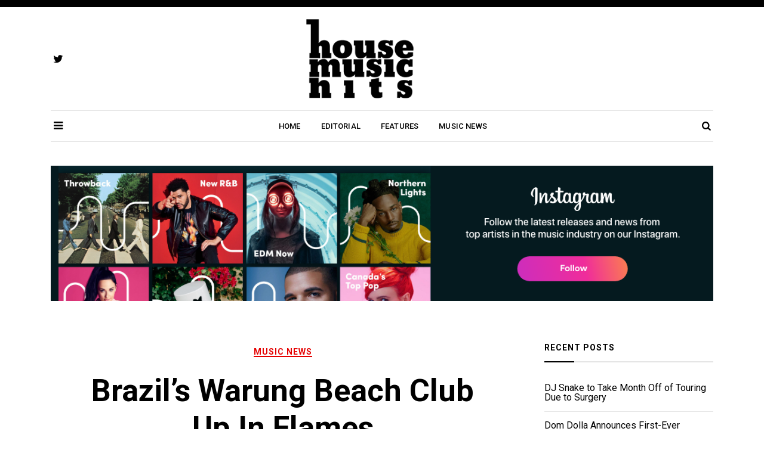

--- FILE ---
content_type: text/html; charset=UTF-8
request_url: https://housemusichits.com/music-news/brazils-warung-beach-club-up-in-flames/
body_size: 13531
content:
<!doctype html>
<html dir="ltr" lang="en" prefix="og: https://ogp.me/ns#">
<head>
	<meta charset="UTF-8">
	<meta name="viewport" content="width=device-width, initial-scale=1">
	<link rel="profile" href="https://gmpg.org/xfn/11">
<title>Your #1 Source For House Music Hits's Latest News, Releases, Interviews & More</title>
<meta name="google-site-verification" content="gL8zF68w-uaR9EKatVyBCJ3ovEzPVPGoHTODgkP_po0" />
	<title>Brazil’s Warung Beach Club Up In Flames - House Music Hits</title>
	<style>img:is([sizes="auto" i], [sizes^="auto," i]) { contain-intrinsic-size: 3000px 1500px }</style>
	
		<!-- All in One SEO 4.8.3.2 - aioseo.com -->
	<meta name="description" content="It’s a sad day for the Brazillian music scene, as one of the nation’s finest beach clubs has just gone up in flames. According to video footage, the iconic Warung Beach Club in Itajaí, Santa Catarina, Brazil has been engulfed in flames. Thankfully, no injuries have been reported, and firefighters from Itajaí, Itapema, and Balnéario" />
	<meta name="robots" content="max-image-preview:large" />
	<meta name="author" content="admin"/>
	<link rel="canonical" href="https://www.edmtunes.com/2023/02/brazils-warung-beach-club-up-in-flames/?utm_source=rss&#038;utm_medium=rss&#038;utm_campaign=brazils-warung-beach-club-up-in-flames" />
	<meta name="generator" content="All in One SEO (AIOSEO) 4.8.3.2" />
		<meta property="og:locale" content="en_US" />
		<meta property="og:site_name" content="House Music Hits" />
		<meta property="og:type" content="article" />
		<meta property="og:title" content="Brazil’s Warung Beach Club Up In Flames - House Music Hits" />
		<meta property="og:description" content="It’s a sad day for the Brazillian music scene, as one of the nation’s finest beach clubs has just gone up in flames. According to video footage, the iconic Warung Beach Club in Itajaí, Santa Catarina, Brazil has been engulfed in flames. Thankfully, no injuries have been reported, and firefighters from Itajaí, Itapema, and Balnéario" />
		<meta property="og:url" content="https://www.edmtunes.com/2023/02/brazils-warung-beach-club-up-in-flames/?utm_source=rss&#038;utm_medium=rss&#038;utm_campaign=brazils-warung-beach-club-up-in-flames" />
		<meta property="og:image" content="https://housemusichits.com/wp-content/uploads/2023/02/warung-696x365-1.jpg" />
		<meta property="og:image:secure_url" content="https://housemusichits.com/wp-content/uploads/2023/02/warung-696x365-1.jpg" />
		<meta property="og:image:width" content="696" />
		<meta property="og:image:height" content="365" />
		<meta property="article:section" content="Music News" />
		<meta property="article:published_time" content="2023-02-25T05:57:36+00:00" />
		<meta property="article:modified_time" content="2023-02-25T11:15:15+00:00" />
		<meta property="article:publisher" content="https://www.facebook.com/houzemusichits" />
		<meta name="twitter:card" content="summary_large_image" />
		<meta name="twitter:site" content="@housemusichits" />
		<meta name="twitter:title" content="Brazil’s Warung Beach Club Up In Flames - House Music Hits" />
		<meta name="twitter:description" content="It’s a sad day for the Brazillian music scene, as one of the nation’s finest beach clubs has just gone up in flames. According to video footage, the iconic Warung Beach Club in Itajaí, Santa Catarina, Brazil has been engulfed in flames. Thankfully, no injuries have been reported, and firefighters from Itajaí, Itapema, and Balnéario" />
		<meta name="twitter:creator" content="@housemusichits" />
		<meta name="twitter:image" content="https://housemusichits.com/wp-content/uploads/2023/02/warung-696x365-1.jpg" />
		<meta name="twitter:label1" content="Written by" />
		<meta name="twitter:data1" content="admin" />
		<meta name="twitter:label2" content="Est. reading time" />
		<meta name="twitter:data2" content="1 minute" />
		<script type="application/ld+json" class="aioseo-schema">
			{"@context":"https:\/\/schema.org","@graph":[{"@type":"Article","@id":"https:\/\/housemusichits.com\/music-news\/brazils-warung-beach-club-up-in-flames\/#article","name":"Brazil\u2019s Warung Beach Club Up In Flames - House Music Hits","headline":"Brazil\u2019s Warung Beach Club Up In Flames","author":{"@id":"https:\/\/housemusichits.com\/author\/admin\/#author"},"publisher":{"@id":"https:\/\/housemusichits.com\/#organization"},"image":{"@type":"ImageObject","url":"https:\/\/housemusichits.com\/wp-content\/uploads\/2023\/02\/warung-696x365-1.jpg","width":696,"height":365},"datePublished":"2023-02-25T04:57:36+00:00","dateModified":"2023-02-25T11:15:15+00:00","inLanguage":"en","mainEntityOfPage":{"@id":"https:\/\/housemusichits.com\/music-news\/brazils-warung-beach-club-up-in-flames\/#webpage"},"isPartOf":{"@id":"https:\/\/housemusichits.com\/music-news\/brazils-warung-beach-club-up-in-flames\/#webpage"},"articleSection":"Music News"},{"@type":"BreadcrumbList","@id":"https:\/\/housemusichits.com\/music-news\/brazils-warung-beach-club-up-in-flames\/#breadcrumblist","itemListElement":[{"@type":"ListItem","@id":"https:\/\/housemusichits.com#listItem","position":1,"name":"Home","item":"https:\/\/housemusichits.com","nextItem":{"@type":"ListItem","@id":"https:\/\/housemusichits.com\/category\/music-news\/#listItem","name":"Music News"}},{"@type":"ListItem","@id":"https:\/\/housemusichits.com\/category\/music-news\/#listItem","position":2,"name":"Music News","item":"https:\/\/housemusichits.com\/category\/music-news\/","nextItem":{"@type":"ListItem","@id":"https:\/\/housemusichits.com\/music-news\/brazils-warung-beach-club-up-in-flames\/#listItem","name":"Brazil\u2019s Warung Beach Club Up In Flames"},"previousItem":{"@type":"ListItem","@id":"https:\/\/housemusichits.com#listItem","name":"Home"}},{"@type":"ListItem","@id":"https:\/\/housemusichits.com\/music-news\/brazils-warung-beach-club-up-in-flames\/#listItem","position":3,"name":"Brazil\u2019s Warung Beach Club Up In Flames","previousItem":{"@type":"ListItem","@id":"https:\/\/housemusichits.com\/category\/music-news\/#listItem","name":"Music News"}}]},{"@type":"Organization","@id":"https:\/\/housemusichits.com\/#organization","name":"www.housemusichits.com","description":"Your #1 Source For House Music Hits's Latest News, Releases, Interviews & More","url":"https:\/\/housemusichits.com\/","logo":{"@type":"ImageObject","url":"https:\/\/housemusichits.com\/wp-content\/uploads\/2021\/07\/HouseMusicHits.png","@id":"https:\/\/housemusichits.com\/music-news\/brazils-warung-beach-club-up-in-flames\/#organizationLogo","width":203,"height":150},"image":{"@id":"https:\/\/housemusichits.com\/music-news\/brazils-warung-beach-club-up-in-flames\/#organizationLogo"},"sameAs":["https:\/\/www.facebook.com\/houzemusichits","https:\/\/twitter.com\/housemusichits"]},{"@type":"Person","@id":"https:\/\/housemusichits.com\/author\/admin\/#author","url":"https:\/\/housemusichits.com\/author\/admin\/","name":"admin"},{"@type":"WebPage","@id":"https:\/\/housemusichits.com\/music-news\/brazils-warung-beach-club-up-in-flames\/#webpage","url":"https:\/\/housemusichits.com\/music-news\/brazils-warung-beach-club-up-in-flames\/","name":"Brazil\u2019s Warung Beach Club Up In Flames - House Music Hits","description":"It\u2019s a sad day for the Brazillian music scene, as one of the nation\u2019s finest beach clubs has just gone up in flames. According to video footage, the iconic Warung Beach Club in Itaja\u00ed, Santa Catarina, Brazil has been engulfed in flames. Thankfully, no injuries have been reported, and firefighters from Itaja\u00ed, Itapema, and Baln\u00e9ario","inLanguage":"en","isPartOf":{"@id":"https:\/\/housemusichits.com\/#website"},"breadcrumb":{"@id":"https:\/\/housemusichits.com\/music-news\/brazils-warung-beach-club-up-in-flames\/#breadcrumblist"},"author":{"@id":"https:\/\/housemusichits.com\/author\/admin\/#author"},"creator":{"@id":"https:\/\/housemusichits.com\/author\/admin\/#author"},"image":{"@type":"ImageObject","url":"https:\/\/housemusichits.com\/wp-content\/uploads\/2023\/02\/warung-696x365-1.jpg","@id":"https:\/\/housemusichits.com\/music-news\/brazils-warung-beach-club-up-in-flames\/#mainImage","width":696,"height":365},"primaryImageOfPage":{"@id":"https:\/\/housemusichits.com\/music-news\/brazils-warung-beach-club-up-in-flames\/#mainImage"},"datePublished":"2023-02-25T04:57:36+00:00","dateModified":"2023-02-25T11:15:15+00:00"},{"@type":"WebSite","@id":"https:\/\/housemusichits.com\/#website","url":"https:\/\/housemusichits.com\/","name":"House Music Hits","description":"Your #1 Source For House Music Hits's Latest News, Releases, Interviews & More","inLanguage":"en","publisher":{"@id":"https:\/\/housemusichits.com\/#organization"}}]}
		</script>
		<!-- All in One SEO -->

<link rel='dns-prefetch' href='//www.googletagmanager.com' />
<link rel='dns-prefetch' href='//fonts.googleapis.com' />
<link rel="alternate" type="application/rss+xml" title="House Music Hits &raquo; Feed" href="https://housemusichits.com/feed/" />
<script type="text/javascript">
/* <![CDATA[ */
window._wpemojiSettings = {"baseUrl":"https:\/\/s.w.org\/images\/core\/emoji\/16.0.1\/72x72\/","ext":".png","svgUrl":"https:\/\/s.w.org\/images\/core\/emoji\/16.0.1\/svg\/","svgExt":".svg","source":{"concatemoji":"https:\/\/housemusichits.com\/wp-includes\/js\/wp-emoji-release.min.js?ver=6.8.3"}};
/*! This file is auto-generated */
!function(s,n){var o,i,e;function c(e){try{var t={supportTests:e,timestamp:(new Date).valueOf()};sessionStorage.setItem(o,JSON.stringify(t))}catch(e){}}function p(e,t,n){e.clearRect(0,0,e.canvas.width,e.canvas.height),e.fillText(t,0,0);var t=new Uint32Array(e.getImageData(0,0,e.canvas.width,e.canvas.height).data),a=(e.clearRect(0,0,e.canvas.width,e.canvas.height),e.fillText(n,0,0),new Uint32Array(e.getImageData(0,0,e.canvas.width,e.canvas.height).data));return t.every(function(e,t){return e===a[t]})}function u(e,t){e.clearRect(0,0,e.canvas.width,e.canvas.height),e.fillText(t,0,0);for(var n=e.getImageData(16,16,1,1),a=0;a<n.data.length;a++)if(0!==n.data[a])return!1;return!0}function f(e,t,n,a){switch(t){case"flag":return n(e,"\ud83c\udff3\ufe0f\u200d\u26a7\ufe0f","\ud83c\udff3\ufe0f\u200b\u26a7\ufe0f")?!1:!n(e,"\ud83c\udde8\ud83c\uddf6","\ud83c\udde8\u200b\ud83c\uddf6")&&!n(e,"\ud83c\udff4\udb40\udc67\udb40\udc62\udb40\udc65\udb40\udc6e\udb40\udc67\udb40\udc7f","\ud83c\udff4\u200b\udb40\udc67\u200b\udb40\udc62\u200b\udb40\udc65\u200b\udb40\udc6e\u200b\udb40\udc67\u200b\udb40\udc7f");case"emoji":return!a(e,"\ud83e\udedf")}return!1}function g(e,t,n,a){var r="undefined"!=typeof WorkerGlobalScope&&self instanceof WorkerGlobalScope?new OffscreenCanvas(300,150):s.createElement("canvas"),o=r.getContext("2d",{willReadFrequently:!0}),i=(o.textBaseline="top",o.font="600 32px Arial",{});return e.forEach(function(e){i[e]=t(o,e,n,a)}),i}function t(e){var t=s.createElement("script");t.src=e,t.defer=!0,s.head.appendChild(t)}"undefined"!=typeof Promise&&(o="wpEmojiSettingsSupports",i=["flag","emoji"],n.supports={everything:!0,everythingExceptFlag:!0},e=new Promise(function(e){s.addEventListener("DOMContentLoaded",e,{once:!0})}),new Promise(function(t){var n=function(){try{var e=JSON.parse(sessionStorage.getItem(o));if("object"==typeof e&&"number"==typeof e.timestamp&&(new Date).valueOf()<e.timestamp+604800&&"object"==typeof e.supportTests)return e.supportTests}catch(e){}return null}();if(!n){if("undefined"!=typeof Worker&&"undefined"!=typeof OffscreenCanvas&&"undefined"!=typeof URL&&URL.createObjectURL&&"undefined"!=typeof Blob)try{var e="postMessage("+g.toString()+"("+[JSON.stringify(i),f.toString(),p.toString(),u.toString()].join(",")+"));",a=new Blob([e],{type:"text/javascript"}),r=new Worker(URL.createObjectURL(a),{name:"wpTestEmojiSupports"});return void(r.onmessage=function(e){c(n=e.data),r.terminate(),t(n)})}catch(e){}c(n=g(i,f,p,u))}t(n)}).then(function(e){for(var t in e)n.supports[t]=e[t],n.supports.everything=n.supports.everything&&n.supports[t],"flag"!==t&&(n.supports.everythingExceptFlag=n.supports.everythingExceptFlag&&n.supports[t]);n.supports.everythingExceptFlag=n.supports.everythingExceptFlag&&!n.supports.flag,n.DOMReady=!1,n.readyCallback=function(){n.DOMReady=!0}}).then(function(){return e}).then(function(){var e;n.supports.everything||(n.readyCallback(),(e=n.source||{}).concatemoji?t(e.concatemoji):e.wpemoji&&e.twemoji&&(t(e.twemoji),t(e.wpemoji)))}))}((window,document),window._wpemojiSettings);
/* ]]> */
</script>
<style id='wp-emoji-styles-inline-css' type='text/css'>

	img.wp-smiley, img.emoji {
		display: inline !important;
		border: none !important;
		box-shadow: none !important;
		height: 1em !important;
		width: 1em !important;
		margin: 0 0.07em !important;
		vertical-align: -0.1em !important;
		background: none !important;
		padding: 0 !important;
	}
</style>
<link rel='stylesheet' id='wp-block-library-css' href='https://housemusichits.com/wp-includes/css/dist/block-library/style.min.css?ver=6.8.3' type='text/css' media='all' />
<style id='wp-block-library-theme-inline-css' type='text/css'>
.wp-block-audio :where(figcaption){color:#555;font-size:13px;text-align:center}.is-dark-theme .wp-block-audio :where(figcaption){color:#ffffffa6}.wp-block-audio{margin:0 0 1em}.wp-block-code{border:1px solid #ccc;border-radius:4px;font-family:Menlo,Consolas,monaco,monospace;padding:.8em 1em}.wp-block-embed :where(figcaption){color:#555;font-size:13px;text-align:center}.is-dark-theme .wp-block-embed :where(figcaption){color:#ffffffa6}.wp-block-embed{margin:0 0 1em}.blocks-gallery-caption{color:#555;font-size:13px;text-align:center}.is-dark-theme .blocks-gallery-caption{color:#ffffffa6}:root :where(.wp-block-image figcaption){color:#555;font-size:13px;text-align:center}.is-dark-theme :root :where(.wp-block-image figcaption){color:#ffffffa6}.wp-block-image{margin:0 0 1em}.wp-block-pullquote{border-bottom:4px solid;border-top:4px solid;color:currentColor;margin-bottom:1.75em}.wp-block-pullquote cite,.wp-block-pullquote footer,.wp-block-pullquote__citation{color:currentColor;font-size:.8125em;font-style:normal;text-transform:uppercase}.wp-block-quote{border-left:.25em solid;margin:0 0 1.75em;padding-left:1em}.wp-block-quote cite,.wp-block-quote footer{color:currentColor;font-size:.8125em;font-style:normal;position:relative}.wp-block-quote:where(.has-text-align-right){border-left:none;border-right:.25em solid;padding-left:0;padding-right:1em}.wp-block-quote:where(.has-text-align-center){border:none;padding-left:0}.wp-block-quote.is-large,.wp-block-quote.is-style-large,.wp-block-quote:where(.is-style-plain){border:none}.wp-block-search .wp-block-search__label{font-weight:700}.wp-block-search__button{border:1px solid #ccc;padding:.375em .625em}:where(.wp-block-group.has-background){padding:1.25em 2.375em}.wp-block-separator.has-css-opacity{opacity:.4}.wp-block-separator{border:none;border-bottom:2px solid;margin-left:auto;margin-right:auto}.wp-block-separator.has-alpha-channel-opacity{opacity:1}.wp-block-separator:not(.is-style-wide):not(.is-style-dots){width:100px}.wp-block-separator.has-background:not(.is-style-dots){border-bottom:none;height:1px}.wp-block-separator.has-background:not(.is-style-wide):not(.is-style-dots){height:2px}.wp-block-table{margin:0 0 1em}.wp-block-table td,.wp-block-table th{word-break:normal}.wp-block-table :where(figcaption){color:#555;font-size:13px;text-align:center}.is-dark-theme .wp-block-table :where(figcaption){color:#ffffffa6}.wp-block-video :where(figcaption){color:#555;font-size:13px;text-align:center}.is-dark-theme .wp-block-video :where(figcaption){color:#ffffffa6}.wp-block-video{margin:0 0 1em}:root :where(.wp-block-template-part.has-background){margin-bottom:0;margin-top:0;padding:1.25em 2.375em}
</style>
<style id='classic-theme-styles-inline-css' type='text/css'>
/*! This file is auto-generated */
.wp-block-button__link{color:#fff;background-color:#32373c;border-radius:9999px;box-shadow:none;text-decoration:none;padding:calc(.667em + 2px) calc(1.333em + 2px);font-size:1.125em}.wp-block-file__button{background:#32373c;color:#fff;text-decoration:none}
</style>
<style id='global-styles-inline-css' type='text/css'>
:root{--wp--preset--aspect-ratio--square: 1;--wp--preset--aspect-ratio--4-3: 4/3;--wp--preset--aspect-ratio--3-4: 3/4;--wp--preset--aspect-ratio--3-2: 3/2;--wp--preset--aspect-ratio--2-3: 2/3;--wp--preset--aspect-ratio--16-9: 16/9;--wp--preset--aspect-ratio--9-16: 9/16;--wp--preset--color--black: #000000;--wp--preset--color--cyan-bluish-gray: #abb8c3;--wp--preset--color--white: #ffffff;--wp--preset--color--pale-pink: #f78da7;--wp--preset--color--vivid-red: #cf2e2e;--wp--preset--color--luminous-vivid-orange: #ff6900;--wp--preset--color--luminous-vivid-amber: #fcb900;--wp--preset--color--light-green-cyan: #7bdcb5;--wp--preset--color--vivid-green-cyan: #00d084;--wp--preset--color--pale-cyan-blue: #8ed1fc;--wp--preset--color--vivid-cyan-blue: #0693e3;--wp--preset--color--vivid-purple: #9b51e0;--wp--preset--color--tan: #D2B48C;--wp--preset--color--yellow: #FDE64B;--wp--preset--color--orange: #ED7014;--wp--preset--color--red: #D0312D;--wp--preset--color--pink: #b565a7;--wp--preset--color--purple: #A32CC4;--wp--preset--color--blue: #4E97D8;--wp--preset--color--green: #00B294;--wp--preset--color--brown: #231709;--wp--preset--color--grey: #7D7D7D;--wp--preset--gradient--vivid-cyan-blue-to-vivid-purple: linear-gradient(135deg,rgba(6,147,227,1) 0%,rgb(155,81,224) 100%);--wp--preset--gradient--light-green-cyan-to-vivid-green-cyan: linear-gradient(135deg,rgb(122,220,180) 0%,rgb(0,208,130) 100%);--wp--preset--gradient--luminous-vivid-amber-to-luminous-vivid-orange: linear-gradient(135deg,rgba(252,185,0,1) 0%,rgba(255,105,0,1) 100%);--wp--preset--gradient--luminous-vivid-orange-to-vivid-red: linear-gradient(135deg,rgba(255,105,0,1) 0%,rgb(207,46,46) 100%);--wp--preset--gradient--very-light-gray-to-cyan-bluish-gray: linear-gradient(135deg,rgb(238,238,238) 0%,rgb(169,184,195) 100%);--wp--preset--gradient--cool-to-warm-spectrum: linear-gradient(135deg,rgb(74,234,220) 0%,rgb(151,120,209) 20%,rgb(207,42,186) 40%,rgb(238,44,130) 60%,rgb(251,105,98) 80%,rgb(254,248,76) 100%);--wp--preset--gradient--blush-light-purple: linear-gradient(135deg,rgb(255,206,236) 0%,rgb(152,150,240) 100%);--wp--preset--gradient--blush-bordeaux: linear-gradient(135deg,rgb(254,205,165) 0%,rgb(254,45,45) 50%,rgb(107,0,62) 100%);--wp--preset--gradient--luminous-dusk: linear-gradient(135deg,rgb(255,203,112) 0%,rgb(199,81,192) 50%,rgb(65,88,208) 100%);--wp--preset--gradient--pale-ocean: linear-gradient(135deg,rgb(255,245,203) 0%,rgb(182,227,212) 50%,rgb(51,167,181) 100%);--wp--preset--gradient--electric-grass: linear-gradient(135deg,rgb(202,248,128) 0%,rgb(113,206,126) 100%);--wp--preset--gradient--midnight: linear-gradient(135deg,rgb(2,3,129) 0%,rgb(40,116,252) 100%);--wp--preset--font-size--small: 12px;--wp--preset--font-size--medium: 20px;--wp--preset--font-size--large: 36px;--wp--preset--font-size--x-large: 42px;--wp--preset--font-size--regular: 16px;--wp--preset--font-size--larger: 36px;--wp--preset--font-size--huge: 48px;--wp--preset--spacing--20: 0.44rem;--wp--preset--spacing--30: 0.67rem;--wp--preset--spacing--40: 1rem;--wp--preset--spacing--50: 1.5rem;--wp--preset--spacing--60: 2.25rem;--wp--preset--spacing--70: 3.38rem;--wp--preset--spacing--80: 5.06rem;--wp--preset--shadow--natural: 6px 6px 9px rgba(0, 0, 0, 0.2);--wp--preset--shadow--deep: 12px 12px 50px rgba(0, 0, 0, 0.4);--wp--preset--shadow--sharp: 6px 6px 0px rgba(0, 0, 0, 0.2);--wp--preset--shadow--outlined: 6px 6px 0px -3px rgba(255, 255, 255, 1), 6px 6px rgba(0, 0, 0, 1);--wp--preset--shadow--crisp: 6px 6px 0px rgba(0, 0, 0, 1);}:where(.is-layout-flex){gap: 0.5em;}:where(.is-layout-grid){gap: 0.5em;}body .is-layout-flex{display: flex;}.is-layout-flex{flex-wrap: wrap;align-items: center;}.is-layout-flex > :is(*, div){margin: 0;}body .is-layout-grid{display: grid;}.is-layout-grid > :is(*, div){margin: 0;}:where(.wp-block-columns.is-layout-flex){gap: 2em;}:where(.wp-block-columns.is-layout-grid){gap: 2em;}:where(.wp-block-post-template.is-layout-flex){gap: 1.25em;}:where(.wp-block-post-template.is-layout-grid){gap: 1.25em;}.has-black-color{color: var(--wp--preset--color--black) !important;}.has-cyan-bluish-gray-color{color: var(--wp--preset--color--cyan-bluish-gray) !important;}.has-white-color{color: var(--wp--preset--color--white) !important;}.has-pale-pink-color{color: var(--wp--preset--color--pale-pink) !important;}.has-vivid-red-color{color: var(--wp--preset--color--vivid-red) !important;}.has-luminous-vivid-orange-color{color: var(--wp--preset--color--luminous-vivid-orange) !important;}.has-luminous-vivid-amber-color{color: var(--wp--preset--color--luminous-vivid-amber) !important;}.has-light-green-cyan-color{color: var(--wp--preset--color--light-green-cyan) !important;}.has-vivid-green-cyan-color{color: var(--wp--preset--color--vivid-green-cyan) !important;}.has-pale-cyan-blue-color{color: var(--wp--preset--color--pale-cyan-blue) !important;}.has-vivid-cyan-blue-color{color: var(--wp--preset--color--vivid-cyan-blue) !important;}.has-vivid-purple-color{color: var(--wp--preset--color--vivid-purple) !important;}.has-black-background-color{background-color: var(--wp--preset--color--black) !important;}.has-cyan-bluish-gray-background-color{background-color: var(--wp--preset--color--cyan-bluish-gray) !important;}.has-white-background-color{background-color: var(--wp--preset--color--white) !important;}.has-pale-pink-background-color{background-color: var(--wp--preset--color--pale-pink) !important;}.has-vivid-red-background-color{background-color: var(--wp--preset--color--vivid-red) !important;}.has-luminous-vivid-orange-background-color{background-color: var(--wp--preset--color--luminous-vivid-orange) !important;}.has-luminous-vivid-amber-background-color{background-color: var(--wp--preset--color--luminous-vivid-amber) !important;}.has-light-green-cyan-background-color{background-color: var(--wp--preset--color--light-green-cyan) !important;}.has-vivid-green-cyan-background-color{background-color: var(--wp--preset--color--vivid-green-cyan) !important;}.has-pale-cyan-blue-background-color{background-color: var(--wp--preset--color--pale-cyan-blue) !important;}.has-vivid-cyan-blue-background-color{background-color: var(--wp--preset--color--vivid-cyan-blue) !important;}.has-vivid-purple-background-color{background-color: var(--wp--preset--color--vivid-purple) !important;}.has-black-border-color{border-color: var(--wp--preset--color--black) !important;}.has-cyan-bluish-gray-border-color{border-color: var(--wp--preset--color--cyan-bluish-gray) !important;}.has-white-border-color{border-color: var(--wp--preset--color--white) !important;}.has-pale-pink-border-color{border-color: var(--wp--preset--color--pale-pink) !important;}.has-vivid-red-border-color{border-color: var(--wp--preset--color--vivid-red) !important;}.has-luminous-vivid-orange-border-color{border-color: var(--wp--preset--color--luminous-vivid-orange) !important;}.has-luminous-vivid-amber-border-color{border-color: var(--wp--preset--color--luminous-vivid-amber) !important;}.has-light-green-cyan-border-color{border-color: var(--wp--preset--color--light-green-cyan) !important;}.has-vivid-green-cyan-border-color{border-color: var(--wp--preset--color--vivid-green-cyan) !important;}.has-pale-cyan-blue-border-color{border-color: var(--wp--preset--color--pale-cyan-blue) !important;}.has-vivid-cyan-blue-border-color{border-color: var(--wp--preset--color--vivid-cyan-blue) !important;}.has-vivid-purple-border-color{border-color: var(--wp--preset--color--vivid-purple) !important;}.has-vivid-cyan-blue-to-vivid-purple-gradient-background{background: var(--wp--preset--gradient--vivid-cyan-blue-to-vivid-purple) !important;}.has-light-green-cyan-to-vivid-green-cyan-gradient-background{background: var(--wp--preset--gradient--light-green-cyan-to-vivid-green-cyan) !important;}.has-luminous-vivid-amber-to-luminous-vivid-orange-gradient-background{background: var(--wp--preset--gradient--luminous-vivid-amber-to-luminous-vivid-orange) !important;}.has-luminous-vivid-orange-to-vivid-red-gradient-background{background: var(--wp--preset--gradient--luminous-vivid-orange-to-vivid-red) !important;}.has-very-light-gray-to-cyan-bluish-gray-gradient-background{background: var(--wp--preset--gradient--very-light-gray-to-cyan-bluish-gray) !important;}.has-cool-to-warm-spectrum-gradient-background{background: var(--wp--preset--gradient--cool-to-warm-spectrum) !important;}.has-blush-light-purple-gradient-background{background: var(--wp--preset--gradient--blush-light-purple) !important;}.has-blush-bordeaux-gradient-background{background: var(--wp--preset--gradient--blush-bordeaux) !important;}.has-luminous-dusk-gradient-background{background: var(--wp--preset--gradient--luminous-dusk) !important;}.has-pale-ocean-gradient-background{background: var(--wp--preset--gradient--pale-ocean) !important;}.has-electric-grass-gradient-background{background: var(--wp--preset--gradient--electric-grass) !important;}.has-midnight-gradient-background{background: var(--wp--preset--gradient--midnight) !important;}.has-small-font-size{font-size: var(--wp--preset--font-size--small) !important;}.has-medium-font-size{font-size: var(--wp--preset--font-size--medium) !important;}.has-large-font-size{font-size: var(--wp--preset--font-size--large) !important;}.has-x-large-font-size{font-size: var(--wp--preset--font-size--x-large) !important;}
:where(.wp-block-post-template.is-layout-flex){gap: 1.25em;}:where(.wp-block-post-template.is-layout-grid){gap: 1.25em;}
:where(.wp-block-columns.is-layout-flex){gap: 2em;}:where(.wp-block-columns.is-layout-grid){gap: 2em;}
:root :where(.wp-block-pullquote){font-size: 1.5em;line-height: 1.6;}
</style>
<link rel='stylesheet' id='contact-form-7-css' href='https://housemusichits.com/wp-content/plugins/contact-form-7/includes/css/styles.css?ver=6.0.6' type='text/css' media='all' />
<link rel='stylesheet' id='coblog-google-font-style-css' href='//fonts.googleapis.com/css?family=Roboto%3A100%2C300%2C400%2C500%2C700%2C900&#038;ver=6.8.3' type='text/css' media='all' />
<link rel='stylesheet' id='bootstrap-css' href='https://housemusichits.com/wp-content/themes/coblog/assets/vendors/bootstrap/css/bootstrap.min.css?ver=all' type='text/css' media='all' />
<link rel='stylesheet' id='coblog-cbfont-css' href='https://housemusichits.com/wp-content/themes/coblog/assets/css/cbfont.css?ver=all' type='text/css' media='all' />
<link rel='stylesheet' id='coblog-blocks-styles-css' href='https://housemusichits.com/wp-content/themes/coblog/assets/css/blocks.css?ver=all' type='text/css' media='all' />
<link rel='stylesheet' id='coblog-style-css' href='https://housemusichits.com/wp-content/themes/coblog/style.css?ver=6.8.3' type='text/css' media='all' />
<style id='coblog-style-inline-css' type='text/css'>
img.coblog-logo{ width: 180px; }.header-responsive-wrap img.coblog-logo{ width: 60px; }a, .coblog-search .search-button:hover, .coblog-header-four .coblog-logo-branding, .coblog-header-four .coblog-social-icon span,
            .coblog-entry-header .coblog-post-grid-category a, .coblog-entry-header .coblog-post-grid-category a:hover,
            .coblog-entry-meta span a:hover, .coblog-post-single .nav-links >div a:hover,
            .widget_categories ul li a:hover, .widget_recent_entries ul li a:hover,
            .widget_recent_comments ul li a:hover, .widget_pages ul li a:hover, .widget_meta ul li a:hover,
            .widget_archive ul li a:hover, .widget_nav_menu ul li a:hover, .coblog-blog-widget-title a:hover, .coblog-footer-menu li a:hover, #coblog-header-trigger:hover,
            .coblog-offcanvas-menu ul li a:hover, .coblog-social-icon ul li a:hover, .coblog-header-one .coblog-social-icon ul li a:hover, .coblog-offcanvas-header .coblog-trigger:hover, .coblog-trigger-bottom:hover,
            .click-open-btn:hover { color: #e50000; }.coblog-post-grid-category a, .coblog-entry-header .coblog-post-grid-category a:before,
            .coblog-layout-inside .nav-links .page-numbers:hover,
            .coblog-layout-inside .nav-links .page-numbers.current,
            .coblog-tags-links a:hover, .coblog-comment-text span.reply a:hover, .coblog-top-footer .tagcloud a:hover,
            .coblog-btn-dark:hover, #coblog-header-trigger:hover .coblog-icon-bar,
            #coblog-header-trigger:hover .coblog-icon-bar:after,
            #coblog-header-trigger:hover .coblog-icon-bar:before, .not-found .search-button,
            .coblog-footer-one .coblog-footer-social-icon li a:hover,
            .coblog-footer-two .coblog-footer-social-icon li a:hover { background: #e50000; }.coblog-tags-links a:hover, .coblog-top-footer .tagcloud a:hover { border-color: #e50000; }a:hover, a:active{ color: #f7b500; }.site-header { background: ; }body{ color: #3f4044; }body{ background-color: #ffffff; }.coblog-btn-primary, button, input[type="button"], input[type="reset"], input[type="submit"] { color: #ffffff; }.coblog-btn-primary:hover,button, input[type="button"]:hover, input[type="reset"]:hover, input[type="submit"]:hover { color: #ffffff; }.coblog-btn-primary, .coblog-btn-primary, button, input[type="button"], input[type="reset"], input[type="submit"] { background: #e50000; }.coblog-btn-primary:hover, button, input[type="button"]:hover, input[type="reset"]:hover, input[type="submit"]:hover{ background: #000000; }ul.primary-menu > li.current-menu-item > a, 
            ul.primary-menu > li > a:hover, ul.primary-menu > li.menu-item-has-children.current-menu-item:after, 
            ul.primary-menu > li.menu-item-has-children:hover:after, .coblog-header-four #coblog-header-trigger:hover,
            .coblog-header-four .coblog-social-icon ul li a:hover, .coblog-header-three .coblog-social-icon ul li a:hover, ul.primary-menu > li.menu-item-has-children:hover > a { color: #e50000; }
            ul.primary-menu > li > a:after{ background:#e50000; }ul.sub-menu li a { color: #000; }ul.sub-menu li a:hover{ color: #e50000; }.coblog-topbar a:hover{ color: #a30000; }.coblog-topbar{ padding-top: 4px; }.coblog-topbar{ padding-bottom: 8px; }.coblog-top-footer, .coblog-top-footer .footer-item ul li a,  .coblog-top-footer a { color: #000; }.coblog-top-footer{ background: #f8f8f8; }.coblog-top-footer a:hover, .coblog-top-footer .footer-item ul li a:hover{ color: #e50000; }.coblog-top-footer{ padding-top: 80px; }.coblog-top-footer{ padding-bottom: 80px; }.coblog-footer-info, .coblog-footer-social-icon ul li a { color: #596172; }.coblog-footer{ background: #f8f8f8; }.coblog-footer a:hover, .coblog-footer-social-icon ul li a:hover{ color: #e50000; }.coblog-footer-info{ padding-top: 0px; }.coblog-footer-info{ padding-bottom: 20px; }
</style>
<script type="text/javascript" src="https://housemusichits.com/wp-includes/js/jquery/jquery.min.js?ver=3.7.1" id="jquery-core-js"></script>
<script type="text/javascript" src="https://housemusichits.com/wp-includes/js/jquery/jquery-migrate.min.js?ver=3.4.1" id="jquery-migrate-js"></script>

<!-- Google tag (gtag.js) snippet added by Site Kit -->

<!-- Google Analytics snippet added by Site Kit -->
<script type="text/javascript" src="https://www.googletagmanager.com/gtag/js?id=GT-WPDG8B9" id="google_gtagjs-js" async></script>
<script type="text/javascript" id="google_gtagjs-js-after">
/* <![CDATA[ */
window.dataLayer = window.dataLayer || [];function gtag(){dataLayer.push(arguments);}
gtag("set","linker",{"domains":["housemusichits.com"]});
gtag("js", new Date());
gtag("set", "developer_id.dZTNiMT", true);
gtag("config", "GT-WPDG8B9");
/* ]]> */
</script>

<!-- End Google tag (gtag.js) snippet added by Site Kit -->
<link rel="https://api.w.org/" href="https://housemusichits.com/wp-json/" /><link rel="alternate" title="JSON" type="application/json" href="https://housemusichits.com/wp-json/wp/v2/posts/12471" /><link rel="EditURI" type="application/rsd+xml" title="RSD" href="https://housemusichits.com/xmlrpc.php?rsd" />
<meta name="generator" content="WordPress 6.8.3" />
<link rel='shortlink' href='https://housemusichits.com/?p=12471' />
<link rel="alternate" title="oEmbed (JSON)" type="application/json+oembed" href="https://housemusichits.com/wp-json/oembed/1.0/embed?url=https%3A%2F%2Fhousemusichits.com%2Fmusic-news%2Fbrazils-warung-beach-club-up-in-flames%2F" />
<link rel="alternate" title="oEmbed (XML)" type="text/xml+oembed" href="https://housemusichits.com/wp-json/oembed/1.0/embed?url=https%3A%2F%2Fhousemusichits.com%2Fmusic-news%2Fbrazils-warung-beach-club-up-in-flames%2F&#038;format=xml" />
<meta name="generator" content="Site Kit by Google 1.155.0" /><meta name="generator" content="Feed to Post 3.16.3" />
        <style id="coblog-custom-header-styles" type="text/css">
            .wrap-inner-banner .page-header .page-title,
            body.home.page .wrap-inner-banner .page-header .page-title {
                color: #blank;
            }
        </style>
    
<!-- Google Tag Manager snippet added by Site Kit -->
<script type="text/javascript">
/* <![CDATA[ */

			( function( w, d, s, l, i ) {
				w[l] = w[l] || [];
				w[l].push( {'gtm.start': new Date().getTime(), event: 'gtm.js'} );
				var f = d.getElementsByTagName( s )[0],
					j = d.createElement( s ), dl = l != 'dataLayer' ? '&l=' + l : '';
				j.async = true;
				j.src = 'https://www.googletagmanager.com/gtm.js?id=' + i + dl;
				f.parentNode.insertBefore( j, f );
			} )( window, document, 'script', 'dataLayer', 'GTM-KLXPLD8' );
			
/* ]]> */
</script>

<!-- End Google Tag Manager snippet added by Site Kit -->
<link rel="icon" href="https://housemusichits.com/wp-content/uploads/2021/07/HouseMusicHits-150x150.png" sizes="32x32" />
<link rel="icon" href="https://housemusichits.com/wp-content/uploads/2021/07/HouseMusicHits.png" sizes="192x192" />
<link rel="apple-touch-icon" href="https://housemusichits.com/wp-content/uploads/2021/07/HouseMusicHits.png" />
<meta name="msapplication-TileImage" content="https://housemusichits.com/wp-content/uploads/2021/07/HouseMusicHits.png" />
		<style type="text/css" id="wp-custom-css">
			.coblog-copyrhigt-img{
	display: none;
}		</style>
		<!-- Global site tag (gtag.js) - Google Analytics
<script async src="https://www.googletagmanager.com/gtag/js?id=UA-80554610-5"></script> -->
<!-- <script>
  window.dataLayer = window.dataLayer || [];
  function gtag(){dataLayer.push(arguments);}
  gtag('js', new Date());

  gtag('config', 'UA-80554610-5');
</script> -->

</head>

<body class="wp-singular post-template-default single single-post postid-12471 single-format-standard wp-theme-coblog">
			<!-- Google Tag Manager (noscript) snippet added by Site Kit -->
		<noscript>
			<iframe src="https://www.googletagmanager.com/ns.html?id=GTM-KLXPLD8" height="0" width="0" style="display:none;visibility:hidden"></iframe>
		</noscript>
		<!-- End Google Tag Manager (noscript) snippet added by Site Kit -->
		    <div id="page" class="coblog-site">
		<a class="skip-link screen-reader-text" href="#content">Skip to content</a>
		<div class="coblog-topbar coblog-header-one-topbar">
    <div class="container">
        <div class="coblog-flex-wrap">
             
            <div class="coblog-flex-col">
                <div class="coblog-topbar-info">
                                    </div><!--/.coblog-topbar-info-->  
            </div><!--/.coblog-flex-col-->        
        </div><!--/.row-->
    </div><!-- .container -->
</div>
<header id="masthead" class="site-header coblog-header-one">
    <div class="coblog-header-wrap d-none d-lg-block">
        <div class="container">
            <div class="coblog-flex-wrap">
                <div class="coblog-social-icon coblog-flex-col">
                    <ul>
                    <li><a target="_blank" href="https://twitter.com/housemusichits"><i class="cb-font-twitter"></i></a></li>
        </ul>

                              </div>
                <div class="coblog-site-branding coblog-flex-col">
                    <a class="coblog-logo-wrapper" href="https://housemusichits.com">
                <img class="coblog-logo" src="https://housemusichits.com/wp-content/uploads/2021/07/HouseMusicHits.png" alt="Logo" title="Logo">
        </a>


    
                       </div><!-- .site-branding -->
                <div class="coblog-social-icon coblog-flex-col" style="visibility: hidden;">
                    <a class="coblog-btn-common coblog-btn-dark" href="#">Subscribe</a>
                </div>
            </div><!-- .coblog-flex-wrap -->
        </div><!-- .container -->
    </div><!--/.coblog-header-wrap-->
    
    <div class="main-navigation-wrap site-branding d-none d-lg-block">       
        <div class="container">    
            <div class="coblog-flex-wrap coblog-menu-wrap"> 
                <div class="coblog-flex-col">   
                    <a id="coblog-header-trigger" class="coblog-trigger" href="#">
                        <i class="cb-font-menu"></i>
                    </a>
                </div>   
                <div class="coblog-flex-col">  
                    <nav id="site-navigation" class="main-navigation" aria-label="Main Menu">
    <div class="menu-main-menu-container"><ul id="menu-main-menu" class="primary-menu"><li id="menu-item-17" class="menu-item menu-item-type-custom menu-item-object-custom menu-item-home menu-item-17"><a href="https://housemusichits.com/">Home</a></li>
<li id="menu-item-14" class="menu-item menu-item-type-taxonomy menu-item-object-category menu-item-14"><a href="https://housemusichits.com/category/editorial/">Editorial</a></li>
<li id="menu-item-15" class="menu-item menu-item-type-taxonomy menu-item-object-category menu-item-15"><a href="https://housemusichits.com/category/features/">Features</a></li>
<li id="menu-item-16" class="menu-item menu-item-type-taxonomy menu-item-object-category current-post-ancestor current-menu-parent current-post-parent menu-item-16"><a href="https://housemusichits.com/category/music-news/">Music News</a></li>
</ul></div></nav><!-- #site-navigation -->



                </div> 
                <div class="coblog-flex-col">   
                                                                    
<div class="coblog-search">
    <button class="search-button" type="submit">
        <i class="cb-font-search"></i>
    </button>
</div>
                </div>   
            </div>   
        </div><!-- .container --> 
    </div><!-- .main-navigation-wrap --> 
    <div class="header-responsive-wrap d-lg-none">
    <div class="container">  
        <div class="coblog-flex-wrap"> 
            <div class="site-branding coblog-flex-col">
                <a href="https://housemusichits.com">
                                            <img class="coblog-logo" src="https://housemusichits.com/wp-content/uploads/2021/07/HouseMusicHits.png" alt="Logo" title="Logo">
                                        </a>
            </div><!-- .site-branding -->
            <div class="coblog-flex-col coblog-responsive-menu-option">   
                <a class="coblog-trigger" href="#">
                    <i class="cb-font-menu"></i>
                </a>
                                                        <div class="coblog-search">
                        <i class="cb-font-search"></i>
                    </div>
                            </div> 
        </div><!--/.coblog-flex-wrap--> 
    </div><!--/.container--> 
</div><!--/.header-responsive-wrap-->
       			<div class="coblog-header-search" style="display: none;">
			<div class="coblog-header-search-wrap">
				<form class="search-form" method="get" action="https://housemusichits.com/">
    <label class="label-search">
        <span class="screen-reader-text">Search for:</span>
        <input type="search" class="search-field" placeholder="Search" value="" name="s" title="Search for:" />
    </label>
    <button class="search-button" type="submit"><i class="cb-font-search"></i><span class="screen-reader-text">Search</span></button>
    <button class="coblog-search-close"><i class="cb-font-cancel"></i></button>
</form>
			</div><!-- Site search end -->
		</div><!-- Site search end -->
	</header><!-- #masthead -->        
		<section id="head_banner" class="banner container">
			<a href="https://www.instagram.com/housemusichits" target="_blank" rel="noopener noreferrer">
				<img width="1110" src="https://housemusichits.com//wp-content/themes/coblog/assets/images/housemusichits-Instagram.png" class="image wp-image-643  attachment-full size-full">
			</a>
		</section>

        <div id="content" class="site-content">

<div id="primary" class="content-area">
    <main id="main" class="site-main">
        <div class="container">
                        <div class="coblog-post-single-wrap coblog-single-right-sidebar">
                     
                <div class="coblog-post-single">
                    <article id="post-12471" class="post-12471 post type-post status-publish format-standard has-post-thumbnail hentry category-music-news">    
    <header class="coblog-entry-header coblog-entry-header-single">
        <div class="coblog-post-grid-category"><ul class="post-categories">
	<li><a href="https://housemusichits.com/category/music-news/" rel="category tag">Music News</a></li></ul></div>
		<h1 class="coblog-entry-title">Brazil’s Warung Beach Club Up In Flames</h1>        <div class="coblog-entry-meta">
            <span class="coblog-meta-date">February 25, 2023</span>        </div><!-- .coblog-entry-meta -->
	</header><!-- .coblog-entry-header -->
    			<div class="coblog-post-thumbnail">
				<img width="696" height="365" src="https://housemusichits.com/wp-content/uploads/2023/02/warung-696x365-1.jpg" class="attachment-post-thumbnail size-post-thumbnail wp-post-image" alt="" decoding="async" fetchpriority="high" srcset="https://housemusichits.com/wp-content/uploads/2023/02/warung-696x365-1.jpg 696w, https://housemusichits.com/wp-content/uploads/2023/02/warung-696x365-1-300x157.jpg 300w" sizes="(max-width: 696px) 100vw, 696px" />			</div><!-- .post-thumbnail -->
            
	<div class="entry-content">
        <div class="td-post-featured-image"></div>
<p>It’s a sad day for the Brazillian music scene, as one of the nation’s finest beach clubs has just gone up in flames. According to video footage, the iconic <strong>Warung Beach</strong> <strong>Club</strong> in <strong>Itajaí, Santa Catarina</strong>, <strong><a href="https://www.edmtunes.com/?s=brazil" target="_blank" rel="noreferrer noopener">Brazil</a></strong> has been engulfed in flames. Thankfully, no injuries have been reported, and firefighters from Itajaí, Itapema, and Balnéario were quick to respond to the blaze. They were able to bring it under control after about two hours, despite this, the damage is extensive. This is indeed a sad day for Brazil’s dance music scene.</p>
<h2 id="h-warung-beach-club">Warung Beach Club</h2>
<p>Warung Beach Club celebrated its 20th anniversary towards the end of last year, having been open since 2002. It’s a much-loved venue in the area and has hosted some of the biggest names in electronic music, including <strong>Charlotte de Witte</strong>, <strong>Four Tet</strong>, <strong>Seth Troxler</strong>, <strong>Joris Voorn</strong>, and <strong>Dubfire</strong>.</p>
<p>The club was also set to host an impressive lineup for its Warung Day Festival event on May 6, featuring <strong>Adriatique</strong>, <strong>ANNA</strong>, <strong>Bonobo</strong>, <strong>Chloé Caillet</strong>, and <strong>Camelphat</strong>. As of now, it’s unclear what will happen regarding future scheduled events. At this stage, the cause of the fire is unknown. In the meantime, our thoughts are with everyone affected by this devastating event. Let’s hope that this resilient institution can bounce back from this setback stronger than ever before.</p>
	</div><!-- .entry-content -->
</article>
                </div><!--/.coblog-post-single -->
                <aside id="secondary" class="widget-area">
	
		<div id="recent-posts-2" class="coblog-widget widget_recent_entries">
		<h2 class="coblog-widget-title">Recent Posts</h2>
		<ul>
											<li>
					<a href="https://housemusichits.com/music-news/dj-snake-to-take-month-off-of-touring-due-to-surgery/">DJ Snake to Take Month Off of Touring Due to Surgery</a>
									</li>
											<li>
					<a href="https://housemusichits.com/music-news/dom-dolla-announces-first-ever-outdoor-headline-show-in-the-uk/">Dom Dolla Announces First-Ever Outdoor Headline Show in the UK</a>
									</li>
											<li>
					<a href="https://housemusichits.com/music-news/inside-club-darc-san-franciscos-next-warehouse-destination-for-electronic-music/">Inside Club Darc: San Francisco’s Next Warehouse Destination for Electronic Music</a>
									</li>
											<li>
					<a href="https://housemusichits.com/music-news/boiler-room-cofounder-and-ceo-blaise-belville-departs-company/">Boiler Room Cofounder and CEO Blaise Belville Departs Company</a>
									</li>
											<li>
					<a href="https://housemusichits.com/music-news/sphere-entertainment-eyes-maryland-for-next-location-with-smaller-scale-venue/">Sphere Entertainment Eyes Maryland for Next Location with Smaller-Scale Venue</a>
									</li>
					</ul>

		</div><div id="media_image-2" class="coblog-widget widget_media_image"><a href="https://twitter.com/housemusichits" target="_blank"><img width="390" height="613" src="https://housemusichits.com/wp-content/uploads/2021/07/twiter-House-Music-Hits.png" class="image wp-image-6670  attachment-full size-full" alt="" style="max-width: 100%; height: auto;" decoding="async" loading="lazy" srcset="https://housemusichits.com/wp-content/uploads/2021/07/twiter-House-Music-Hits.png 390w, https://housemusichits.com/wp-content/uploads/2021/07/twiter-House-Music-Hits-191x300.png 191w" sizes="auto, (max-width: 390px) 100vw, 390px" /></a></div><div id="text-2" class="coblog-widget widget_text">			<div class="textwidget"><p><script async src="https://pagead2.googlesyndication.com/pagead/js/adsbygoogle.js"></script><br />
<!-- Square ad --><br />
<ins class="adsbygoogle" style="display: block;" data-ad-client="ca-pub-2801606332612212" data-ad-slot="3880059470" data-ad-format="auto" data-full-width-responsive="true"></ins><br />
<script>
     (adsbygoogle = window.adsbygoogle || []).push({});
</script></p>
</div>
		</div></aside><!-- #secondary -->
 
            </div><!--/.coblog-post-single-wrap -->
        </div><!--/.container -->
    </main><!-- #main -->
</div><!-- #primary -->
	</div><!-- #content -->
    <div class="coblog-top-footer">
    <div class="container">
        <div class="footer-widget-wrap">
            <div class="row">
                                                                            <div class="col-lg-4 col-sm-12 footer-widget-item">
                                <div id="nav_menu-3" class="coblog-widget widget_nav_menu"><div class="footer-item"><div class="menu-footer-nav-container"><ul id="menu-footer-nav" class="menu"><li id="menu-item-30556" class="menu-item menu-item-type-custom menu-item-object-custom menu-item-home menu-item-30556"><a href="https://housemusichits.com/">Home</a></li>
<li id="menu-item-30553" class="menu-item menu-item-type-taxonomy menu-item-object-category current-post-ancestor current-menu-parent current-post-parent menu-item-30553"><a href="https://housemusichits.com/category/music-news/">Music News</a></li>
<li id="menu-item-30554" class="menu-item menu-item-type-taxonomy menu-item-object-category menu-item-30554"><a href="https://housemusichits.com/category/editorial/">Editorial</a></li>
<li id="menu-item-30555" class="menu-item menu-item-type-taxonomy menu-item-object-category menu-item-30555"><a href="https://housemusichits.com/category/features/">Features</a></li>
<li id="menu-item-30552" class="menu-item menu-item-type-post_type menu-item-object-page menu-item-30552"><a href="https://housemusichits.com/contact-us/">Contact Us</a></li>
</ul></div></div></div>                                </div>
                                                                                                                <div class="col-lg-4 col-sm-12 footer-widget-item">
                                <div id="block-3" class="coblog-widget widget_block widget_media_image"><div class="footer-item"><div class="wp-block-image">
<figure class="aligncenter size-full is-resized"><img loading="lazy" decoding="async" width="203" height="150" src="https://housemusichits.com/wp-content/uploads/2021/07/HouseMusicHits.png" alt="" class="wp-image-6613" style="width:150px" /></figure></div></div></div><div id="block-4" class="coblog-widget widget_block"><div class="footer-item">
<ul class="wp-block-social-links aligncenter has-icon-color is-style-logos-only is-layout-flex wp-block-social-links-is-layout-flex"><li style="color: #231709; " class="wp-social-link wp-social-link-twitter has-brown-color wp-block-social-link"><a href="https://twitter.com/housemusichits" class="wp-block-social-link-anchor"><svg width="24" height="24" viewBox="0 0 24 24" version="1.1" xmlns="http://www.w3.org/2000/svg" aria-hidden="true" focusable="false"><path d="M22.23,5.924c-0.736,0.326-1.527,0.547-2.357,0.646c0.847-0.508,1.498-1.312,1.804-2.27 c-0.793,0.47-1.671,0.812-2.606,0.996C18.324,4.498,17.257,4,16.077,4c-2.266,0-4.103,1.837-4.103,4.103 c0,0.322,0.036,0.635,0.106,0.935C8.67,8.867,5.647,7.234,3.623,4.751C3.27,5.357,3.067,6.062,3.067,6.814 c0,1.424,0.724,2.679,1.825,3.415c-0.673-0.021-1.305-0.206-1.859-0.513c0,0.017,0,0.034,0,0.052c0,1.988,1.414,3.647,3.292,4.023 c-0.344,0.094-0.707,0.144-1.081,0.144c-0.264,0-0.521-0.026-0.772-0.074c0.522,1.63,2.038,2.816,3.833,2.85 c-1.404,1.1-3.174,1.756-5.096,1.756c-0.331,0-0.658-0.019-0.979-0.057c1.816,1.164,3.973,1.843,6.29,1.843 c7.547,0,11.675-6.252,11.675-11.675c0-0.178-0.004-0.355-0.012-0.531C20.985,7.47,21.68,6.747,22.23,5.924z"></path></svg><span class="wp-block-social-link-label screen-reader-text">Twitter</span></a></li></ul>
</div></div>                                </div>
                                                                                                                <div class="col-lg-4 col-sm-12 footer-widget-item">
                                <div id="block-5" class="coblog-widget widget_block widget_recent_entries"><div class="footer-item"><ul class="wp-block-latest-posts__list wp-block-latest-posts"><li><a class="wp-block-latest-posts__post-title" href="https://housemusichits.com/music-news/dj-snake-to-take-month-off-of-touring-due-to-surgery/">DJ Snake to Take Month Off of Touring Due to Surgery</a></li>
<li><a class="wp-block-latest-posts__post-title" href="https://housemusichits.com/music-news/dom-dolla-announces-first-ever-outdoor-headline-show-in-the-uk/">Dom Dolla Announces First-Ever Outdoor Headline Show in the UK</a></li>
<li><a class="wp-block-latest-posts__post-title" href="https://housemusichits.com/music-news/inside-club-darc-san-franciscos-next-warehouse-destination-for-electronic-music/">Inside Club Darc: San Francisco’s Next Warehouse Destination for Electronic Music</a></li>
<li><a class="wp-block-latest-posts__post-title" href="https://housemusichits.com/music-news/boiler-room-cofounder-and-ceo-blaise-belville-departs-company/">Boiler Room Cofounder and CEO Blaise Belville Departs Company</a></li>
<li><a class="wp-block-latest-posts__post-title" href="https://housemusichits.com/music-news/sphere-entertainment-eyes-maryland-for-next-location-with-smaller-scale-venue/">Sphere Entertainment Eyes Maryland for Next Location with Smaller-Scale Venue</a></li>
</ul></div></div>                                </div>
                                                                                                                    </div>
        </div>
    </div>
</div>
    <footer class="coblog-footer coblog-footer-one">
    <div class="container">
        <div class="coblog-footer-info">
            <div class="row">
            <div class="col-md-12 text-center">
                <div class="coblog-copyrhigt">
                                                                                    <div class="coblog-copyrhigt-img">    
                            <a class="coblog-logo-wrapper" href="https://housemusichits.com">
                                <img src="" alt="Footer Logo"> 
                            </a>
                        </div>
                        <div class="coblog-copyrhigt-text">Copyright ©️ 2025 HouseMusicHits.com - Home For All House Music Hits</div>
                                            </div><!--/.coblog-copyrhigt-->  
                </div><!--/.col-sm-5-->         
            </div><!--/.row-->
        </div><!-- .container -->
    </div><!-- .container -->
</footer></div><!-- #page -->
    <div class="coblog-close-canvas"></div>
<div class="coblog-offcanvas-wrap"> 
    <div class="coblog-offcanvas-header">
        <div class="coblog-offcanvas-logo">
                        <img class="coblog-offcanavs-logo" src="https://housemusichits.com/wp-content/uploads/2021/07/HouseMusicHits.png" alt="Logo">
        </div>
        <a class="coblog-trigger" href="#" style="height: 20px; width: 20px; display: inline-block;">
            <i class="cb-font-cancel"></i>
        </a>
    </div><!--/.coblog-offcanvas-header-->
    <div class="coblog-offcanvas-sidebar">     
        <div class="coblog-offcanvas-menu">     
            <nav id="site-navigation" class="main-navigation" aria-label="Top Menu">
                <div class="menu-main-menu-container"><ul id="menu-main-menu-1" class="primary-menu"><li class="menu-item menu-item-type-custom menu-item-object-custom menu-item-home menu-item-17"><a href="https://housemusichits.com/">Home</a></li>
<li class="menu-item menu-item-type-taxonomy menu-item-object-category menu-item-14"><a href="https://housemusichits.com/category/editorial/">Editorial</a></li>
<li class="menu-item menu-item-type-taxonomy menu-item-object-category menu-item-15"><a href="https://housemusichits.com/category/features/">Features</a></li>
<li class="menu-item menu-item-type-taxonomy menu-item-object-category current-post-ancestor current-menu-parent current-post-parent menu-item-16"><a href="https://housemusichits.com/category/music-news/">Music News</a></li>
</ul></div>            </nav><!-- #site-navigation -->
        </div><!--/.coblog-offcanvas-menu-->
                <a class="coblog-trigger-bottom" href="#" style="height: 20px; width: 20px; display: inline-block;">
            <i class="cb-font-cancel"></i>
        </a>
    </div><!--/.coblog-offcanvas-sidebar-->
</div><!--/.coblog-offcanvas-wrap-->
<script type="speculationrules">
{"prefetch":[{"source":"document","where":{"and":[{"href_matches":"\/*"},{"not":{"href_matches":["\/wp-*.php","\/wp-admin\/*","\/wp-content\/uploads\/*","\/wp-content\/*","\/wp-content\/plugins\/*","\/wp-content\/themes\/coblog\/*","\/*\\?(.+)"]}},{"not":{"selector_matches":"a[rel~=\"nofollow\"]"}},{"not":{"selector_matches":".no-prefetch, .no-prefetch a"}}]},"eagerness":"conservative"}]}
</script>
<script type="text/javascript" src="https://housemusichits.com/wp-includes/js/dist/hooks.min.js?ver=4d63a3d491d11ffd8ac6" id="wp-hooks-js"></script>
<script type="text/javascript" src="https://housemusichits.com/wp-includes/js/dist/i18n.min.js?ver=5e580eb46a90c2b997e6" id="wp-i18n-js"></script>
<script type="text/javascript" id="wp-i18n-js-after">
/* <![CDATA[ */
wp.i18n.setLocaleData( { 'text direction\u0004ltr': [ 'ltr' ] } );
/* ]]> */
</script>
<script type="text/javascript" src="https://housemusichits.com/wp-content/plugins/contact-form-7/includes/swv/js/index.js?ver=6.0.6" id="swv-js"></script>
<script type="text/javascript" id="contact-form-7-js-before">
/* <![CDATA[ */
var wpcf7 = {
    "api": {
        "root": "https:\/\/housemusichits.com\/wp-json\/",
        "namespace": "contact-form-7\/v1"
    },
    "cached": 1
};
/* ]]> */
</script>
<script type="text/javascript" src="https://housemusichits.com/wp-content/plugins/contact-form-7/includes/js/index.js?ver=6.0.6" id="contact-form-7-js"></script>
<script type="text/javascript" src="https://housemusichits.com/wp-content/themes/coblog/assets/js/navigation.js?ver=1.0.8" id="coblog-navigation-js"></script>
<script type="text/javascript" src="https://housemusichits.com/wp-content/themes/coblog/assets/js/main.js?ver=1.0.8" id="coblog-main-js"></script>
	<script>
	/(trident|msie)/i.test(navigator.userAgent)&&document.getElementById&&window.addEventListener&&window.addEventListener("hashchange",function(){var t,e=location.hash.substring(1);/^[A-z0-9_-]+$/.test(e)&&(t=document.getElementById(e))&&(/^(?:a|select|input|button|textarea)$/i.test(t.tagName)||(t.tabIndex=-1),t.focus())},!1);
	</script>
	
<script defer src="https://static.cloudflareinsights.com/beacon.min.js/vcd15cbe7772f49c399c6a5babf22c1241717689176015" integrity="sha512-ZpsOmlRQV6y907TI0dKBHq9Md29nnaEIPlkf84rnaERnq6zvWvPUqr2ft8M1aS28oN72PdrCzSjY4U6VaAw1EQ==" data-cf-beacon='{"version":"2024.11.0","token":"b33550db0e3e447cb761a00ba9e07c8a","r":1,"server_timing":{"name":{"cfCacheStatus":true,"cfEdge":true,"cfExtPri":true,"cfL4":true,"cfOrigin":true,"cfSpeedBrain":true},"location_startswith":null}}' crossorigin="anonymous"></script>
</body>
</html>

<!-- Dynamic page generated in 1.865 seconds. -->
<!-- Cached page generated by WP-Super-Cache on 2026-01-27 11:41:29 -->

<!-- Compression = gzip -->

--- FILE ---
content_type: text/html; charset=utf-8
request_url: https://www.google.com/recaptcha/api2/aframe
body_size: 264
content:
<!DOCTYPE HTML><html><head><meta http-equiv="content-type" content="text/html; charset=UTF-8"></head><body><script nonce="my3ALz6gpiqyZn7lv30dcw">/** Anti-fraud and anti-abuse applications only. See google.com/recaptcha */ try{var clients={'sodar':'https://pagead2.googlesyndication.com/pagead/sodar?'};window.addEventListener("message",function(a){try{if(a.source===window.parent){var b=JSON.parse(a.data);var c=clients[b['id']];if(c){var d=document.createElement('img');d.src=c+b['params']+'&rc='+(localStorage.getItem("rc::a")?sessionStorage.getItem("rc::b"):"");window.document.body.appendChild(d);sessionStorage.setItem("rc::e",parseInt(sessionStorage.getItem("rc::e")||0)+1);localStorage.setItem("rc::h",'1769514110101');}}}catch(b){}});window.parent.postMessage("_grecaptcha_ready", "*");}catch(b){}</script></body></html>